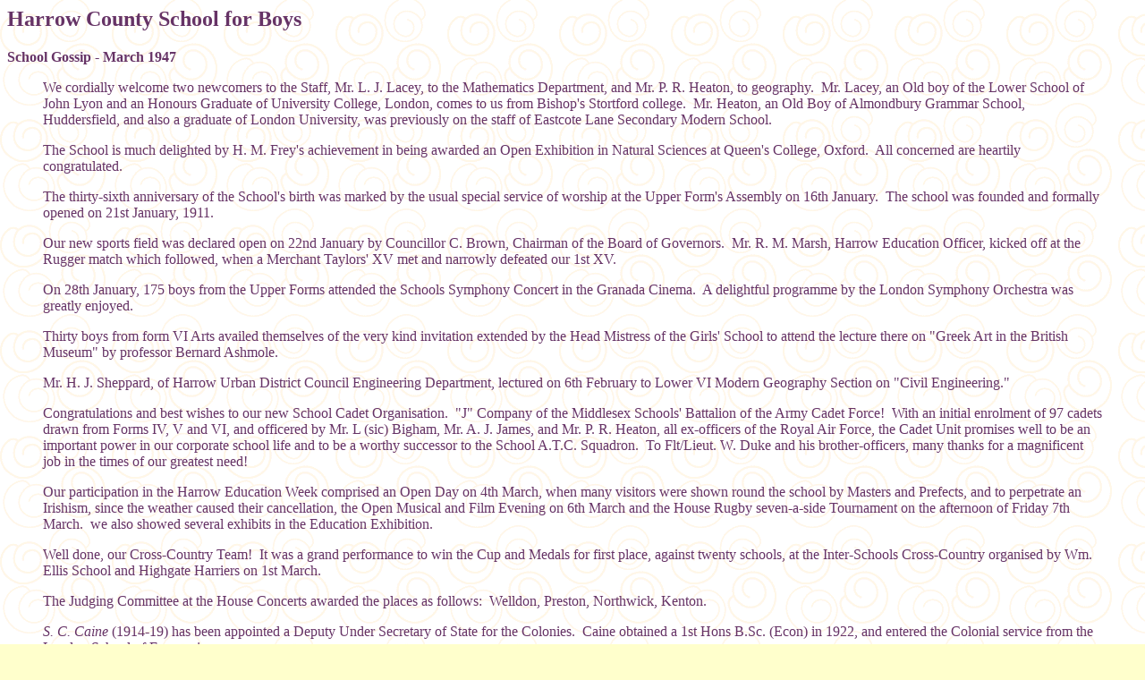

--- FILE ---
content_type: text/html
request_url: http://www.jeffreymaynard.com/Harrow_County/Gossip1947.htm
body_size: 2982
content:
<html>


<!-- Mirrored from www.jeffreymaynard.com/Harrow_County/EJAtkinson.htm by HTTrack Website Copier/3.x [XR&CO'2004], Tue, 11 May 2004 02:30:11 GMT -->
<head>
<meta http-equiv="Content-Type" content="text/html; charset=iso-8859-1">
<title>Harrow County School for Boys - School Gossip March 1947</title>
<meta name="GENERATOR" content="Microsoft FrontPage 4.0">
<meta name="Microsoft Theme" content="poetic 101">
</head>

<body background="_themes/poetic/poetextb.gif" bgcolor="#FFFFCC" text="#663366" link="#996699" vlink="#006666" alink="#339999"><!--mstheme--><font face="book antiqua,times new roman,times">

<h2><!--mstheme--><font face="Book Antiqua,Times New Roman,Times">Harrow County School for Boys<!--mstheme--></font></h2>
<b><font FACE="Arial" SIZE="1">

<p></font></b><font size="3"><strong>School Gossip - March 1947</strong></font></p>

<blockquote>
  <p><font size="3">We cordially welcome two newcomers to the Staff, Mr. L. J.
  Lacey, to the Mathematics Department, and Mr. P. R. Heaton, to
  geography.&nbsp; Mr. Lacey, an Old boy of the Lower School of John Lyon and an
  Honours Graduate of University College, London, comes to us from Bishop's
  Stortford college.&nbsp; Mr. Heaton, an Old Boy of Almondbury Grammar School,
  Huddersfield, and also a graduate of London University, was previously on the
  staff of Eastcote Lane Secondary Modern School.</font></p>

  <p><font size="3">The School is much delighted by H. M. Frey's achievement in
  being awarded an Open Exhibition in Natural Sciences at Queen's College,
  Oxford.&nbsp; All concerned are heartily congratulated.</font></p>

  <p><font size="3">The thirty-sixth anniversary of the School's birth was
  marked by the usual special service of worship at the Upper Form's Assembly on
  16th January.&nbsp; The school was founded and formally opened on 21st
  January, 1911.</font></p>

  <p><font size="3">Our new sports field was declared open on 22nd January by
  Councillor C. Brown, Chairman of the Board of Governors.&nbsp; Mr. R. M.
  Marsh, Harrow Education Officer, kicked off at the Rugger match which
  followed, when a Merchant Taylors' XV met and narrowly defeated our 1st XV.</font></p>

  <p><font size="3">On 28th January, 175 boys from the Upper Forms attended the
  Schools Symphony Concert in the Granada Cinema.&nbsp; A delightful programme
  by the London Symphony Orchestra was greatly enjoyed.</font></p>

  <p><font size="3">Thirty boys from form VI Arts availed themselves of the very
  kind invitation extended by the Head Mistress of the Girls' School to attend
  the lecture there on &quot;Greek Art in the British Museum&quot; by professor
  Bernard Ashmole.</font></p>

  <p><font size="3">Mr. H. J. Sheppard, of Harrow Urban District Council
  Engineering Department, lectured on 6th February to Lower VI Modern Geography
  Section on &quot;Civil Engineering.&quot;</font></p>

  <p><font size="3">Congratulations and best wishes to our new School Cadet
  Organisation.&nbsp; &quot;J&quot; Company of the Middlesex Schools' Battalion
  of the Army Cadet Force!&nbsp; With an initial enrolment of 97 cadets drawn
  from Forms IV, V and VI, and officered by Mr. L (sic) Bigham, Mr. A. J. James,
  and Mr. P. R. Heaton, all ex-officers of the Royal Air Force, the Cadet Unit
  promises well to be an important power in our corporate school life and to be
  a worthy successor to the School A.T.C. Squadron.&nbsp; To Flt/Lieut. W. Duke
  and his brother-officers, many thanks for a magnificent job in the times of
  our greatest need!</font></p>

  <p><font size="3">Our participation in the Harrow Education Week comprised an
  Open Day on 4th March, when many visitors were shown round the school by
  Masters and Prefects, and to perpetrate an Irishism, since the weather caused
  their cancellation, the Open Musical and Film Evening on 6th March and the
  House Rugby seven-a-side Tournament on the afternoon of Friday 7th
  March.&nbsp; we also showed several exhibits in the Education Exhibition.</font></p>

  <p><font size="3">Well done, our Cross-Country Team!&nbsp; It was a grand
  performance to win the Cup and Medals for first place, against twenty schools,
  at the Inter-Schools Cross-Country organised by Wm. Ellis School and Highgate
  Harriers on 1st March.</font></p>

  <p><font size="3">The Judging Committee at the House Concerts awarded the
  places as follows:&nbsp; Welldon, Preston, Northwick, Kenton.</font></p>

  <p><font size="3"><i>S. C. Caine</i> (1914-19) has been appointed a Deputy
  Under Secretary of State for the Colonies.&nbsp; Caine obtained a 1st Hons
  B.Sc. (Econ) in 1922, and entered the Colonial service from the London School
  of Economics.</font></p>

  <p><font size="3"><i>H. M. S. Wright</i> (1913-18) is now a Group Captain and
  is at present serving on the Air Staff in Berlin.</font></p>

  <p><font size="3"><i>J. V. Powell</i> (1922-26) is British Council
  Representative in Iraq, with headquarters in Baghdad.</font></p>

</blockquote>
<p><em>Source:&nbsp; Gaytonian, March 1947 (edited by Mr. Sidney Fooks)</em></p>

<p><strong><font size="3"><a href="index.htm">return HOME</a></font></strong><font
size="2"></p>

<p>&nbsp;</p>

<p></font>&nbsp;</p>
<!--mstheme--></font></body>

<!-- Mirrored from www.jeffreymaynard.com/Harrow_County/EJAtkinson.htm by HTTrack Website Copier/3.x [XR&CO'2004], Tue, 11 May 2004 02:30:11 GMT -->
</html>
